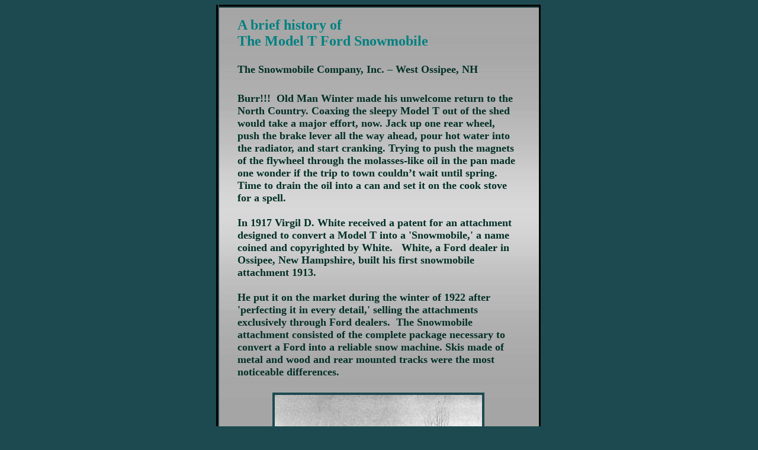

--- FILE ---
content_type: text/html
request_url: http://modeltfordsnowmobile.com/LCmainBriefHistory.htm
body_size: 15967
content:
<html>

<head>
<meta name="GENERATOR" content="Microsoft FrontPage 3.0">
<meta name="Microsoft Border" content="none">
<base target="main">
<style>

h1 { font-size: 12px; font-family: font-family: Times New Roman; font-weight: 600; color: #000000  }
h2 { font-size: 13px; 
	font-style: normal; font-family: serif; font-weight: 700; }
h3 { font-size: 16px; 
	font-style: normal; font-family: serif; font-weight: 700; color: #213b3b }

h4 { font-size: 22px; 
	font-style: normal; font-family: serif; font-weight: 600; color: #213b3b }
	
	
h5 { font-size: 26px; 
	font-style: normal; font-family: serif; font-weight: 700;}

h6 { font-size: 32px; 
	font-style: normal; font-family: serif; font-weight: 600;}
	

</style>
<title>The Model T Ford Snowmobile Club - Brief History</title>
</head>

<body bgcolor="#1D4A50" text="#C0C0C0" link="#008080" vlink="#008080" alink="#008080">
<div align="center"><center>

<table border="0" cellspacing="0" width="550" bordercolor="#254949"
bordercolordark="#254949" bgcolor="#B4B4B4"
style="border-collapse: collapse; border: thick outset rgb(37,73,73)" cellpadding="0"
bordercolorlight="#254949" background="BGCEM3.jpg">
  <tr>
    <td width="39" style="border: 0px" bordercolor="#C0C0C0" bordercolorlight="#C0C0C0"
    bordercolordark="#C0C0C0" height="19"></td>
    <td width="500" style="border: 0px" bordercolor="#C0C0C0" bordercolorlight="#C0C0C0"
    bordercolordark="#C0C0C0" height="19"></td>
    <td width="2" style="border: 0px" bordercolor="#C0C0C0" bordercolorlight="#C0C0C0"
    bordercolordark="#C0C0C0" height="19"></td>
  </tr>
  <tr>
    <td width="39" style="border: 0px" bordercolor="#C0C0C0" bordercolorlight="#C0C0C0"
    bordercolordark="#C0C0C0"></td>
    <td width="500" style="border: 0px" bordercolor="#C0C0C0" bordercolorlight="#C0C0C0"
    bordercolordark="#C0C0C0"><strong><font color="#008080" face="Times New Roman" size="5">A
    brief history of <br>
    The Model T Ford Snowmobile </font></strong></td>
    <td width="2" style="border: 0px" bordercolor="#C0C0C0" bordercolorlight="#C0C0C0"
    bordercolordark="#C0C0C0"></td>
  </tr>
  <tr>
    <td width="39" style="border: 0px" bordercolor="#C0C0C0" bordercolorlight="#C0C0C0"
    bordercolordark="#C0C0C0" height="20"></td>
    <td width="500" style="border: 0px" bordercolor="#C0C0C0" bordercolorlight="#C0C0C0"
    bordercolordark="#C0C0C0" height="20"></td>
    <td width="2" style="border: 0px" bordercolor="#C0C0C0" bordercolorlight="#C0C0C0"
    bordercolordark="#C0C0C0" height="20"></td>
  </tr>
  <tr>
    <td width="39" style="border: 0px" bordercolor="#C0C0C0" bordercolorlight="#C0C0C0"
    bordercolordark="#C0C0C0"></td>
    <td width="500" style="border: 0px" bordercolor="#C0C0C0" bordercolorlight="#C0C0C0"
    bordercolordark="#C0C0C0"><h1
    style="margin-left: 0px; margin-top: 4px; margin-bottom: 4px"><font face="Times New Roman"
    size="4" color="#012F25"><strong>The Snowmobile Company, Inc. &#150; West Ossipee, NH</strong></font></h1>
    </td>
    <td width="2" style="border: 0px" bordercolor="#C0C0C0" bordercolorlight="#C0C0C0"
    bordercolordark="#C0C0C0"></td>
  </tr>
  <tr>
    <td width="39" style="border: 0px" bordercolor="#C0C0C0" bordercolorlight="#C0C0C0"
    bordercolordark="#C0C0C0" height="20"></td>
    <td width="500" style="border: 0px" bordercolor="#C0C0C0" bordercolorlight="#C0C0C0"
    bordercolordark="#C0C0C0" height="20"></td>
    <td width="2" style="border: 0px" bordercolor="#C0C0C0" bordercolorlight="#C0C0C0"
    bordercolordark="#C0C0C0" height="20"></td>
  </tr>
  <tr>
    <td width="39" style="border: 0px" bordercolor="#C0C0C0" bordercolorlight="#C0C0C0"
    bordercolordark="#C0C0C0"></td>
    <td width="500" style="border: 0px" bordercolor="#C0C0C0" bordercolorlight="#C0C0C0"
    bordercolordark="#C0C0C0"><h1
    style="margin-left: 0px; margin-top: 4px; margin-bottom: 4px"><font face="Times New Roman"
    size="4" color="#012F25"><strong>Burr!!!&nbsp; Old Man Winter made his unwelcome return to
    the North Country. Coaxing the sleepy Model T out of the shed would take a major effort,
    now. Jack up one rear wheel, push the brake lever all the way ahead, pour hot water into
    the radiator, and start cranking. Trying to push the magnets of the flywheel through the
    molasses-like oil in the pan made one wonder if the trip to town couldn&#146;t wait until
    spring. Time to drain the oil into a can and set it on the cook stove for a spell.<br>
    <br>
    In 1917 Virgil D. White received a patent for an attachment designed to convert a Model T
    into a 'Snowmobile,' a name coined and copyrighted by White.&nbsp;&nbsp; White, a Ford
    dealer in Ossipee, New Hampshire, built his first snowmobile attachment 1913.<br>
    <br>
    He put it on the market during the winter of 1922 after 'perfecting it in every detail,'
    selling the attachments exclusively through Ford dealers.&nbsp; The Snowmobile attachment
    consisted of the complete package necessary to convert a Ford into a reliable snow
    machine. Skis made of metal and wood and rear mounted tracks were the most noticeable
    differences. </strong></font></h1>
    </td>
    <td width="2" style="border: 0px" bordercolor="#C0C0C0" bordercolorlight="#C0C0C0"
    bordercolordark="#C0C0C0"></td>
  </tr>
  <tr>
    <td width="39" style="border: 0px" bordercolor="#C0C0C0" bordercolorlight="#C0C0C0"
    bordercolordark="#C0C0C0" height="20"></td>
    <td width="500" style="border: 0px" bordercolor="#C0C0C0" bordercolorlight="#C0C0C0"
    bordercolordark="#C0C0C0" height="20"><font face="Times New Roman" size="4"
    color="#012F25"><strong></strong></font></td>
    <td width="2" style="border: 0px" bordercolor="#C0C0C0" bordercolorlight="#C0C0C0"
    bordercolordark="#C0C0C0" height="20"></td>
  </tr>
  <tr>
    <td width="39" style="border: 0px" bordercolor="#C0C0C0" bordercolorlight="#C0C0C0"
    bordercolordark="#C0C0C0" height="238"></td>
    <td width="500" style="border: 0px" bordercolor="#C0C0C0" bordercolorlight="#C0C0C0"
    bordercolordark="#C0C0C0" align="center" height="238"><font face="Times New Roman"
    size="4" color="#012F25"><strong><img src="IMAGES/BriefHistory1.jpg" width="358"
    height="238" alt="BriefHistory1.jpg (23609 bytes)"></strong></font></td>
    <td width="2" style="border: 0px" bordercolor="#C0C0C0" bordercolorlight="#C0C0C0"
    bordercolordark="#C0C0C0" height="238"></td>
  </tr>
  <tr>
    <td width="39" style="border: 0px" bordercolor="#C0C0C0" bordercolorlight="#C0C0C0"
    bordercolordark="#C0C0C0" height="20"></td>
    <td width="500" style="border: 0px" bordercolor="#C0C0C0" bordercolorlight="#C0C0C0"
    bordercolordark="#C0C0C0" height="20"><font face="Times New Roman" size="4"
    color="#012F25"><strong></strong></font></td>
    <td width="2" style="border: 0px" bordercolor="#C0C0C0" bordercolorlight="#C0C0C0"
    bordercolordark="#C0C0C0" height="20"></td>
  </tr>
  <tr>
    <td width="39" style="border: 0px" bordercolor="#C0C0C0" bordercolorlight="#C0C0C0"
    bordercolordark="#C0C0C0"></td>
    <td width="500" style="border: 0px" bordercolor="#C0C0C0" bordercolorlight="#C0C0C0"
    bordercolordark="#C0C0C0"><h1 style="margin-top: 4px; margin-bottom: 4px"><font
    face="Times New Roman" size="4" color="#012F25"><strong>The standard passenger car rear
    axle and driveshaft, rear spring, and radius rods were removed and replaced with a 7 to 1
    Ford truck worm gear drive line attached to the frame by a pair of cantilevered
    semi-elliptical springs. Special heavy-duty wheels to fit the TT rear axle were provided
    along with anti-skip chains.<br>
    <br>
    The earliest units sold by White included tracks made of metal cleats joined by a heavy
    fabric.&nbsp; White later switched to all metal tracks consisting of stamped steel shoes
    connected by chain links.&nbsp; Additions to the Snowmobile attachment in later years
    included a special box attached to the left frame for the battery displaced by the idler
    axle.&nbsp; A cast iron step sporting the Snowmobile insignia took the place of running
    boards, which were removed to allow room for the track system.&nbsp; <br>
    <br>
    The &#147;Ford on Snowshoes,&quot; was offered in three different gauges.&nbsp; For those
    living where automobiles were standard 56 inch gauge was recommended.&nbsp; A narrower
    44-inch gauge allowed driving the Ford in the tracks of horse-drawn bobsleds. Thirty-eight
    inch gauge was offered for Ford owners where narrower sleigh tracks were standard, such as
    in parts of Canada.&nbsp; A special slip-on body of hard maple with four coats of paint
    was included as part of the narrow gauge packages.<br>
    <br>
    The Snowmobile became an indispensable convenience for the person requiring rapid,
    dependable transport in all kinds of weather.&nbsp; Country doctors and rural mail
    carriers were the largest users of this type of vehicle.&nbsp; Other customers of the
    manufactured Snowmobile included public utility companies, lumber companies, traveling
    salesmen, fire departments, school bus and taxi drivers, undertakers, grocers, milkmen,
    truckers and cranberry growers.&nbsp; When the father of President Calvin Coolidge died on
    March 18, 1926, a Model T Snowmobile led the Coolidge funeral procession over the
    snow-covered hills of Vermont.</strong></font></h1>
    </td>
    <td width="2" style="border: 0px" bordercolor="#C0C0C0" bordercolorlight="#C0C0C0"
    bordercolordark="#C0C0C0"></td>
  </tr>
  <tr>
    <td width="39" style="border: 0px" bordercolor="#C0C0C0" bordercolorlight="#C0C0C0"
    bordercolordark="#C0C0C0" height="20"></td>
    <td width="500" style="border: 0px" bordercolor="#C0C0C0" bordercolorlight="#C0C0C0"
    bordercolordark="#C0C0C0" height="20"><font face="Times New Roman" size="4"
    color="#012F25"><strong></strong></font></td>
    <td width="2" style="border: 0px" bordercolor="#C0C0C0" bordercolorlight="#C0C0C0"
    bordercolordark="#C0C0C0" height="20"></td>
  </tr>
  <tr>
    <td width="39" style="border: 0px" bordercolor="#C0C0C0" bordercolorlight="#C0C0C0"
    bordercolordark="#C0C0C0" height="235"></td>
    <td width="500" style="border: 0px" bordercolor="#C0C0C0" bordercolorlight="#C0C0C0"
    bordercolordark="#C0C0C0" align="center" height="235"><font face="Times New Roman"
    size="4" color="#012F25"><strong><img src="IMAGES/BriefHistory2.jpg" width="358"
    height="235" alt="BriefHistory2.jpg (25688 bytes)"></strong></font></td>
    <td width="2" style="border: 0px" bordercolor="#C0C0C0" bordercolorlight="#C0C0C0"
    bordercolordark="#C0C0C0" height="235"></td>
  </tr>
  <tr>
    <td width="39" style="border: 0px" bordercolor="#C0C0C0" bordercolorlight="#C0C0C0"
    bordercolordark="#C0C0C0" height="20"></td>
    <td width="500" style="border: 0px" bordercolor="#C0C0C0" bordercolorlight="#C0C0C0"
    bordercolordark="#C0C0C0" height="20"><font face="Times New Roman" size="4"
    color="#012F25"><strong></strong></font></td>
    <td width="2" style="border: 0px" bordercolor="#C0C0C0" bordercolorlight="#C0C0C0"
    bordercolordark="#C0C0C0" height="20"></td>
  </tr>
  <tr>
    <td width="39" style="border: 0px" bordercolor="#C0C0C0" bordercolorlight="#C0C0C0"
    bordercolordark="#C0C0C0"></td>
    <td width="500" style="border: 0px" bordercolor="#C0C0C0" bordercolorlight="#C0C0C0"
    bordercolordark="#C0C0C0"><h1 style="margin-top: 4px; margin-bottom: 4px"><font
    face="Times New Roman" size="4" color="#012F25"><strong>Makers of the attachment claimed
    the ability to travel over two and a half feet of unbroken snow at an average speed of 18
    miles per hour.&nbsp; Those who had a Snowmobile certainly used it with great
    satisfaction.&nbsp; The conversion kits were quite expensive. The attachment in 44 inch or
    38 inch gauge for mounting on a roadster, or the 56 inch gauge for all body styles prior
    to 1926, listed at $395.00 F.O.B., West Ossipee, New Hampshire.&nbsp; A 56-inch gauge
    attachment for the one ton truck was less expensive at $250.00 because no special
    driveline and suspension were needed. Heavy duty 30 x 30-1/2-inch - wheels were still
    provided to mount on the rear axle, however.<br>
    <br>
    With skis removed and front wheels installed; the Snowmobile became a Sandmobile, useful
    for transport through deep mud and heavy sand.&nbsp; A number of units sold as Sandmobiles
    were used in South Africa, Algeria, Egypt, and the Florida Everglades.<br>
    <br>
    In 1923, White produced only about 70 units.&nbsp; By 1925, manufacturing rights to
    produce snow automobile attachments were sold to Farm Specialty Manufacturing Company of
    New Holstein, Wisconsin, which began to market its version of the product in 1926.<br>
    <br>
    Farm Specialty Manufacturing Company later bought the patents of the Snowmobile Company
    and sent its managers to run the factory in West Ossipee.&nbsp; From 1924 to 1929, the
    Snowmobile Company manufactured about 3,300 units per year in its plant at West Ossipee
    and had a branch warehouse at St. Paul, Minnesota.&nbsp; The Snowmobile Company closed in
    1929, and the factory mysteriously burned down shortly thereafter.</strong></font></h1>
    </td>
    <td width="2" style="border: 0px" bordercolor="#C0C0C0" bordercolorlight="#C0C0C0"
    bordercolordark="#C0C0C0"></td>
  </tr>
  <tr>
    <td width="39" style="border: 0px" bordercolor="#C0C0C0" bordercolorlight="#C0C0C0"
    bordercolordark="#C0C0C0" height="20"></td>
    <td width="500" style="border: 0px" bordercolor="#C0C0C0" bordercolorlight="#C0C0C0"
    bordercolordark="#C0C0C0" height="20"></td>
    <td width="2" style="border: 0px" bordercolor="#C0C0C0" bordercolorlight="#C0C0C0"
    bordercolordark="#C0C0C0" height="20"></td>
  </tr>
  <tr>
    <td width="39" style="border: 0px" bordercolor="#C0C0C0" bordercolorlight="#C0C0C0"
    bordercolordark="#C0C0C0" height="20"></td>
    <td width="500" style="border: 0px" bordercolor="#C0C0C0" bordercolorlight="#C0C0C0"
    bordercolordark="#C0C0C0" height="20"></td>
    <td width="2" style="border: 0px" bordercolor="#C0C0C0" bordercolorlight="#C0C0C0"
    bordercolordark="#C0C0C0" height="20"></td>
  </tr>
  <tr>
    <td width="39" style="border: 0px" bordercolor="#C0C0C0" bordercolorlight="#C0C0C0"
    bordercolordark="#C0C0C0"></td>
    <td width="500" style="border: 0px" bordercolor="#C0C0C0" bordercolorlight="#C0C0C0"
    bordercolordark="#C0C0C0"></td>
    <td width="2" style="border: 0px" bordercolor="#C0C0C0" bordercolorlight="#C0C0C0"
    bordercolordark="#C0C0C0"></td>
  </tr>
  <tr>
    <td width="39" style="border: 0px" bordercolor="#C0C0C0" bordercolorlight="#C0C0C0"
    bordercolordark="#C0C0C0"></td>
    <td width="500" style="border: 0px" bordercolor="#C0C0C0" bordercolorlight="#C0C0C0"
    bordercolordark="#C0C0C0" align="center"><font face="Times New Roman" size="3"
    color="#008C8C"><strong><a href="index.htm" target="_top">HOME</a> <br>
    </strong></font></td>
    <td width="2" style="border: 0px" bordercolor="#C0C0C0" bordercolorlight="#C0C0C0"
    bordercolordark="#C0C0C0"></td>
  </tr>
  <tr>
    <td width="39" style="border: 0px" bordercolor="#C0C0C0" bordercolorlight="#C0C0C0"
    bordercolordark="#C0C0C0" height="19"></td>
    <td width="501" style="border: 0px" bordercolor="#C0C0C0" bordercolorlight="#C0C0C0"
    bordercolordark="#C0C0C0" height="19"></td>
    <td width="40" style="border: 0px" bordercolor="#C0C0C0" bordercolorlight="#C0C0C0"
    bordercolordark="#C0C0C0" height="19"></td>
  </tr>
</table>
</center></div>
</body>
</html>
